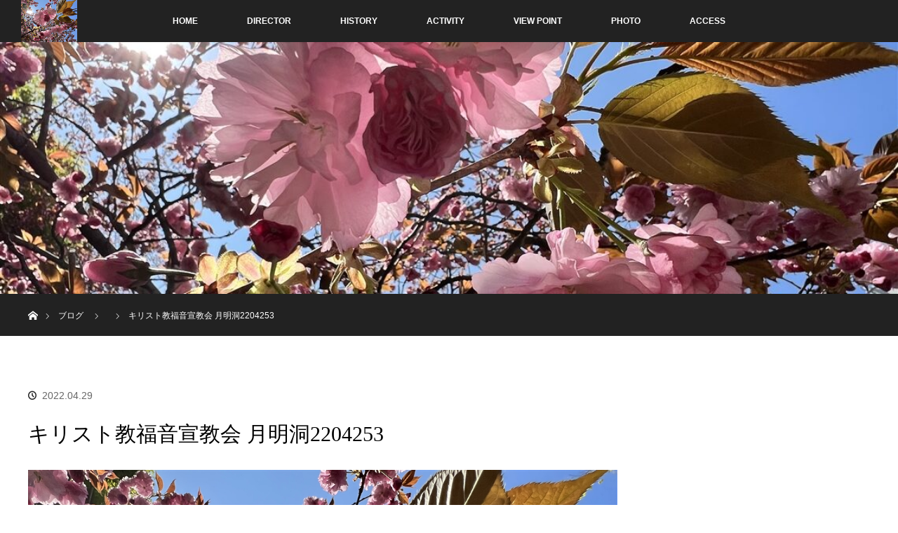

--- FILE ---
content_type: text/html; charset=UTF-8
request_url: https://wolmyeongdong.com/photo/2022-04-25-%E6%9C%88%E6%98%8E%E6%B4%9E%E3%81%AE%E6%A1%9C%E3%81%AE%E8%8A%B1/attachment/%E3%82%AD%E3%83%AA%E3%82%B9%E3%83%88%E6%95%99%E7%A6%8F%E9%9F%B3%E5%AE%A3%E6%95%99%E4%BC%9A-%E6%9C%88%E6%98%8E%E6%B4%9E2204253
body_size: 10544
content:

<!DOCTYPE html>
<html class="pc" dir="ltr" lang="ja" prefix="og: https://ogp.me/ns#">
<head>
<meta charset="UTF-8">
<!--[if IE]><meta http-equiv="X-UA-Compatible" content="IE=edge"><![endif]-->
<meta name="viewport" content="width=device-width">

<link rel="pingback" href="https://wolmyeongdong.com/xmlrpc.php">
	<style>img:is([sizes="auto" i], [sizes^="auto," i]) { contain-intrinsic-size: 3000px 1500px }</style>
	
		<!-- All in One SEO 4.9.3 - aioseo.com -->
		<title>キリスト教福音宣教会 月明洞2204253 | Wolmyeongdong</title>
	<meta name="robots" content="max-snippet:-1, max-image-preview:large, max-video-preview:-1" />
	<meta name="author" content="たっくみん"/>
	<link rel="canonical" href="https://wolmyeongdong.com/photo/2022-04-25-%e6%9c%88%e6%98%8e%e6%b4%9e%e3%81%ae%e6%a1%9c%e3%81%ae%e8%8a%b1/attachment/%e3%82%ad%e3%83%aa%e3%82%b9%e3%83%88%e6%95%99%e7%a6%8f%e9%9f%b3%e5%ae%a3%e6%95%99%e4%bc%9a-%e6%9c%88%e6%98%8e%e6%b4%9e2204253" />
	<meta name="generator" content="All in One SEO (AIOSEO) 4.9.3" />
		<meta property="og:locale" content="ja_JP" />
		<meta property="og:site_name" content="Wolmyeongdong" />
		<meta property="og:type" content="article" />
		<meta property="og:title" content="キリスト教福音宣教会 月明洞2204253 | Wolmyeongdong" />
		<meta property="og:url" content="https://wolmyeongdong.com/photo/2022-04-25-%e6%9c%88%e6%98%8e%e6%b4%9e%e3%81%ae%e6%a1%9c%e3%81%ae%e8%8a%b1/attachment/%e3%82%ad%e3%83%aa%e3%82%b9%e3%83%88%e6%95%99%e7%a6%8f%e9%9f%b3%e5%ae%a3%e6%95%99%e4%bc%9a-%e6%9c%88%e6%98%8e%e6%b4%9e2204253" />
		<meta property="article:published_time" content="2022-04-29T00:19:45+00:00" />
		<meta property="article:modified_time" content="2022-04-29T00:20:32+00:00" />
		<meta name="twitter:card" content="summary" />
		<meta name="twitter:title" content="キリスト教福音宣教会 月明洞2204253 | Wolmyeongdong" />
		<script type="application/ld+json" class="aioseo-schema">
			{"@context":"https:\/\/schema.org","@graph":[{"@type":"BreadcrumbList","@id":"https:\/\/wolmyeongdong.com\/photo\/2022-04-25-%e6%9c%88%e6%98%8e%e6%b4%9e%e3%81%ae%e6%a1%9c%e3%81%ae%e8%8a%b1\/attachment\/%e3%82%ad%e3%83%aa%e3%82%b9%e3%83%88%e6%95%99%e7%a6%8f%e9%9f%b3%e5%ae%a3%e6%95%99%e4%bc%9a-%e6%9c%88%e6%98%8e%e6%b4%9e2204253#breadcrumblist","itemListElement":[{"@type":"ListItem","@id":"https:\/\/wolmyeongdong.com#listItem","position":1,"name":"\u30db\u30fc\u30e0","item":"https:\/\/wolmyeongdong.com","nextItem":{"@type":"ListItem","@id":"https:\/\/wolmyeongdong.com\/photo\/2022-04-25-%e6%9c%88%e6%98%8e%e6%b4%9e%e3%81%ae%e6%a1%9c%e3%81%ae%e8%8a%b1\/attachment\/%e3%82%ad%e3%83%aa%e3%82%b9%e3%83%88%e6%95%99%e7%a6%8f%e9%9f%b3%e5%ae%a3%e6%95%99%e4%bc%9a-%e6%9c%88%e6%98%8e%e6%b4%9e2204253#listItem","name":"\u30ad\u30ea\u30b9\u30c8\u6559\u798f\u97f3\u5ba3\u6559\u4f1a \u6708\u660e\u6d1e2204253"}},{"@type":"ListItem","@id":"https:\/\/wolmyeongdong.com\/photo\/2022-04-25-%e6%9c%88%e6%98%8e%e6%b4%9e%e3%81%ae%e6%a1%9c%e3%81%ae%e8%8a%b1\/attachment\/%e3%82%ad%e3%83%aa%e3%82%b9%e3%83%88%e6%95%99%e7%a6%8f%e9%9f%b3%e5%ae%a3%e6%95%99%e4%bc%9a-%e6%9c%88%e6%98%8e%e6%b4%9e2204253#listItem","position":2,"name":"\u30ad\u30ea\u30b9\u30c8\u6559\u798f\u97f3\u5ba3\u6559\u4f1a \u6708\u660e\u6d1e2204253","previousItem":{"@type":"ListItem","@id":"https:\/\/wolmyeongdong.com#listItem","name":"\u30db\u30fc\u30e0"}}]},{"@type":"ItemPage","@id":"https:\/\/wolmyeongdong.com\/photo\/2022-04-25-%e6%9c%88%e6%98%8e%e6%b4%9e%e3%81%ae%e6%a1%9c%e3%81%ae%e8%8a%b1\/attachment\/%e3%82%ad%e3%83%aa%e3%82%b9%e3%83%88%e6%95%99%e7%a6%8f%e9%9f%b3%e5%ae%a3%e6%95%99%e4%bc%9a-%e6%9c%88%e6%98%8e%e6%b4%9e2204253#itempage","url":"https:\/\/wolmyeongdong.com\/photo\/2022-04-25-%e6%9c%88%e6%98%8e%e6%b4%9e%e3%81%ae%e6%a1%9c%e3%81%ae%e8%8a%b1\/attachment\/%e3%82%ad%e3%83%aa%e3%82%b9%e3%83%88%e6%95%99%e7%a6%8f%e9%9f%b3%e5%ae%a3%e6%95%99%e4%bc%9a-%e6%9c%88%e6%98%8e%e6%b4%9e2204253","name":"\u30ad\u30ea\u30b9\u30c8\u6559\u798f\u97f3\u5ba3\u6559\u4f1a \u6708\u660e\u6d1e2204253 | Wolmyeongdong","inLanguage":"ja","isPartOf":{"@id":"https:\/\/wolmyeongdong.com\/#website"},"breadcrumb":{"@id":"https:\/\/wolmyeongdong.com\/photo\/2022-04-25-%e6%9c%88%e6%98%8e%e6%b4%9e%e3%81%ae%e6%a1%9c%e3%81%ae%e8%8a%b1\/attachment\/%e3%82%ad%e3%83%aa%e3%82%b9%e3%83%88%e6%95%99%e7%a6%8f%e9%9f%b3%e5%ae%a3%e6%95%99%e4%bc%9a-%e6%9c%88%e6%98%8e%e6%b4%9e2204253#breadcrumblist"},"author":{"@id":"https:\/\/wolmyeongdong.com\/author\/providence#author"},"creator":{"@id":"https:\/\/wolmyeongdong.com\/author\/providence#author"},"datePublished":"2022-04-29T09:19:45+09:00","dateModified":"2022-04-29T09:20:32+09:00"},{"@type":"Organization","@id":"https:\/\/wolmyeongdong.com\/#organization","name":"Wolmyeongdong","description":"\u4e16\u754c\u4e00\u5927\u304d\u306a\u81ea\u7136\u306e\u6559\u4f1a\u3000\u301cGod\u2019s sanctuary in nature\u301c","url":"https:\/\/wolmyeongdong.com\/"},{"@type":"Person","@id":"https:\/\/wolmyeongdong.com\/author\/providence#author","url":"https:\/\/wolmyeongdong.com\/author\/providence","name":"\u305f\u3063\u304f\u307f\u3093","image":{"@type":"ImageObject","@id":"https:\/\/wolmyeongdong.com\/photo\/2022-04-25-%e6%9c%88%e6%98%8e%e6%b4%9e%e3%81%ae%e6%a1%9c%e3%81%ae%e8%8a%b1\/attachment\/%e3%82%ad%e3%83%aa%e3%82%b9%e3%83%88%e6%95%99%e7%a6%8f%e9%9f%b3%e5%ae%a3%e6%95%99%e4%bc%9a-%e6%9c%88%e6%98%8e%e6%b4%9e2204253#authorImage","url":"https:\/\/secure.gravatar.com\/avatar\/22f1cf28add2f88a2b2b95958f5abbf81f1f4990254794887e8c7abeab259aaa?s=96&d=mm&r=g","width":96,"height":96,"caption":"\u305f\u3063\u304f\u307f\u3093"}},{"@type":"WebSite","@id":"https:\/\/wolmyeongdong.com\/#website","url":"https:\/\/wolmyeongdong.com\/","name":"Wolmyeongdong","description":"\u4e16\u754c\u4e00\u5927\u304d\u306a\u81ea\u7136\u306e\u6559\u4f1a\u3000\u301cGod\u2019s sanctuary in nature\u301c","inLanguage":"ja","publisher":{"@id":"https:\/\/wolmyeongdong.com\/#organization"}}]}
		</script>
		<!-- All in One SEO -->

<link rel="alternate" type="application/rss+xml" title="Wolmyeongdong &raquo; フィード" href="https://wolmyeongdong.com/feed" />
<link rel="alternate" type="application/rss+xml" title="Wolmyeongdong &raquo; コメントフィード" href="https://wolmyeongdong.com/comments/feed" />
<link rel="alternate" type="application/rss+xml" title="Wolmyeongdong &raquo; キリスト教福音宣教会 月明洞2204253 のコメントのフィード" href="https://wolmyeongdong.com/photo/2022-04-25-%e6%9c%88%e6%98%8e%e6%b4%9e%e3%81%ae%e6%a1%9c%e3%81%ae%e8%8a%b1/attachment/%e3%82%ad%e3%83%aa%e3%82%b9%e3%83%88%e6%95%99%e7%a6%8f%e9%9f%b3%e5%ae%a3%e6%95%99%e4%bc%9a-%e6%9c%88%e6%98%8e%e6%b4%9e2204253/feed" />
		<!-- This site uses the Google Analytics by MonsterInsights plugin v9.11.1 - Using Analytics tracking - https://www.monsterinsights.com/ -->
		<!-- Note: MonsterInsights is not currently configured on this site. The site owner needs to authenticate with Google Analytics in the MonsterInsights settings panel. -->
					<!-- No tracking code set -->
				<!-- / Google Analytics by MonsterInsights -->
		<script type="text/javascript">
/* <![CDATA[ */
window._wpemojiSettings = {"baseUrl":"https:\/\/s.w.org\/images\/core\/emoji\/16.0.1\/72x72\/","ext":".png","svgUrl":"https:\/\/s.w.org\/images\/core\/emoji\/16.0.1\/svg\/","svgExt":".svg","source":{"concatemoji":"https:\/\/wolmyeongdong.com\/wp-includes\/js\/wp-emoji-release.min.js?ver=6.8.3"}};
/*! This file is auto-generated */
!function(s,n){var o,i,e;function c(e){try{var t={supportTests:e,timestamp:(new Date).valueOf()};sessionStorage.setItem(o,JSON.stringify(t))}catch(e){}}function p(e,t,n){e.clearRect(0,0,e.canvas.width,e.canvas.height),e.fillText(t,0,0);var t=new Uint32Array(e.getImageData(0,0,e.canvas.width,e.canvas.height).data),a=(e.clearRect(0,0,e.canvas.width,e.canvas.height),e.fillText(n,0,0),new Uint32Array(e.getImageData(0,0,e.canvas.width,e.canvas.height).data));return t.every(function(e,t){return e===a[t]})}function u(e,t){e.clearRect(0,0,e.canvas.width,e.canvas.height),e.fillText(t,0,0);for(var n=e.getImageData(16,16,1,1),a=0;a<n.data.length;a++)if(0!==n.data[a])return!1;return!0}function f(e,t,n,a){switch(t){case"flag":return n(e,"\ud83c\udff3\ufe0f\u200d\u26a7\ufe0f","\ud83c\udff3\ufe0f\u200b\u26a7\ufe0f")?!1:!n(e,"\ud83c\udde8\ud83c\uddf6","\ud83c\udde8\u200b\ud83c\uddf6")&&!n(e,"\ud83c\udff4\udb40\udc67\udb40\udc62\udb40\udc65\udb40\udc6e\udb40\udc67\udb40\udc7f","\ud83c\udff4\u200b\udb40\udc67\u200b\udb40\udc62\u200b\udb40\udc65\u200b\udb40\udc6e\u200b\udb40\udc67\u200b\udb40\udc7f");case"emoji":return!a(e,"\ud83e\udedf")}return!1}function g(e,t,n,a){var r="undefined"!=typeof WorkerGlobalScope&&self instanceof WorkerGlobalScope?new OffscreenCanvas(300,150):s.createElement("canvas"),o=r.getContext("2d",{willReadFrequently:!0}),i=(o.textBaseline="top",o.font="600 32px Arial",{});return e.forEach(function(e){i[e]=t(o,e,n,a)}),i}function t(e){var t=s.createElement("script");t.src=e,t.defer=!0,s.head.appendChild(t)}"undefined"!=typeof Promise&&(o="wpEmojiSettingsSupports",i=["flag","emoji"],n.supports={everything:!0,everythingExceptFlag:!0},e=new Promise(function(e){s.addEventListener("DOMContentLoaded",e,{once:!0})}),new Promise(function(t){var n=function(){try{var e=JSON.parse(sessionStorage.getItem(o));if("object"==typeof e&&"number"==typeof e.timestamp&&(new Date).valueOf()<e.timestamp+604800&&"object"==typeof e.supportTests)return e.supportTests}catch(e){}return null}();if(!n){if("undefined"!=typeof Worker&&"undefined"!=typeof OffscreenCanvas&&"undefined"!=typeof URL&&URL.createObjectURL&&"undefined"!=typeof Blob)try{var e="postMessage("+g.toString()+"("+[JSON.stringify(i),f.toString(),p.toString(),u.toString()].join(",")+"));",a=new Blob([e],{type:"text/javascript"}),r=new Worker(URL.createObjectURL(a),{name:"wpTestEmojiSupports"});return void(r.onmessage=function(e){c(n=e.data),r.terminate(),t(n)})}catch(e){}c(n=g(i,f,p,u))}t(n)}).then(function(e){for(var t in e)n.supports[t]=e[t],n.supports.everything=n.supports.everything&&n.supports[t],"flag"!==t&&(n.supports.everythingExceptFlag=n.supports.everythingExceptFlag&&n.supports[t]);n.supports.everythingExceptFlag=n.supports.everythingExceptFlag&&!n.supports.flag,n.DOMReady=!1,n.readyCallback=function(){n.DOMReady=!0}}).then(function(){return e}).then(function(){var e;n.supports.everything||(n.readyCallback(),(e=n.source||{}).concatemoji?t(e.concatemoji):e.wpemoji&&e.twemoji&&(t(e.twemoji),t(e.wpemoji)))}))}((window,document),window._wpemojiSettings);
/* ]]> */
</script>
<link rel='stylesheet' id='style-css' href='https://wolmyeongdong.com/wp-content/themes/orion_tcd037/style.css?ver=3.0' type='text/css' media='all' />
<style id='wp-emoji-styles-inline-css' type='text/css'>

	img.wp-smiley, img.emoji {
		display: inline !important;
		border: none !important;
		box-shadow: none !important;
		height: 1em !important;
		width: 1em !important;
		margin: 0 0.07em !important;
		vertical-align: -0.1em !important;
		background: none !important;
		padding: 0 !important;
	}
</style>
<link rel='stylesheet' id='wp-block-library-css' href='https://wolmyeongdong.com/wp-includes/css/dist/block-library/style.min.css?ver=6.8.3' type='text/css' media='all' />
<style id='classic-theme-styles-inline-css' type='text/css'>
/*! This file is auto-generated */
.wp-block-button__link{color:#fff;background-color:#32373c;border-radius:9999px;box-shadow:none;text-decoration:none;padding:calc(.667em + 2px) calc(1.333em + 2px);font-size:1.125em}.wp-block-file__button{background:#32373c;color:#fff;text-decoration:none}
</style>
<link rel='stylesheet' id='aioseo/css/src/vue/standalone/blocks/table-of-contents/global.scss-css' href='https://wolmyeongdong.com/wp-content/plugins/all-in-one-seo-pack/dist/Lite/assets/css/table-of-contents/global.e90f6d47.css?ver=4.9.3' type='text/css' media='all' />
<style id='search-meter-recent-searches-style-inline-css' type='text/css'>
.wp-block-search-meter-recent-searches>h2{margin-block-end:0;margin-block-start:0}.wp-block-search-meter-recent-searches>ul{list-style:none;padding-left:0}

</style>
<style id='search-meter-popular-searches-style-inline-css' type='text/css'>
.wp-block-search-meter-popular-searches>h2{margin-block-end:0;margin-block-start:0}.wp-block-search-meter-popular-searches>ul{list-style:none;padding-left:0}

</style>
<style id='global-styles-inline-css' type='text/css'>
:root{--wp--preset--aspect-ratio--square: 1;--wp--preset--aspect-ratio--4-3: 4/3;--wp--preset--aspect-ratio--3-4: 3/4;--wp--preset--aspect-ratio--3-2: 3/2;--wp--preset--aspect-ratio--2-3: 2/3;--wp--preset--aspect-ratio--16-9: 16/9;--wp--preset--aspect-ratio--9-16: 9/16;--wp--preset--color--black: #000000;--wp--preset--color--cyan-bluish-gray: #abb8c3;--wp--preset--color--white: #ffffff;--wp--preset--color--pale-pink: #f78da7;--wp--preset--color--vivid-red: #cf2e2e;--wp--preset--color--luminous-vivid-orange: #ff6900;--wp--preset--color--luminous-vivid-amber: #fcb900;--wp--preset--color--light-green-cyan: #7bdcb5;--wp--preset--color--vivid-green-cyan: #00d084;--wp--preset--color--pale-cyan-blue: #8ed1fc;--wp--preset--color--vivid-cyan-blue: #0693e3;--wp--preset--color--vivid-purple: #9b51e0;--wp--preset--gradient--vivid-cyan-blue-to-vivid-purple: linear-gradient(135deg,rgba(6,147,227,1) 0%,rgb(155,81,224) 100%);--wp--preset--gradient--light-green-cyan-to-vivid-green-cyan: linear-gradient(135deg,rgb(122,220,180) 0%,rgb(0,208,130) 100%);--wp--preset--gradient--luminous-vivid-amber-to-luminous-vivid-orange: linear-gradient(135deg,rgba(252,185,0,1) 0%,rgba(255,105,0,1) 100%);--wp--preset--gradient--luminous-vivid-orange-to-vivid-red: linear-gradient(135deg,rgba(255,105,0,1) 0%,rgb(207,46,46) 100%);--wp--preset--gradient--very-light-gray-to-cyan-bluish-gray: linear-gradient(135deg,rgb(238,238,238) 0%,rgb(169,184,195) 100%);--wp--preset--gradient--cool-to-warm-spectrum: linear-gradient(135deg,rgb(74,234,220) 0%,rgb(151,120,209) 20%,rgb(207,42,186) 40%,rgb(238,44,130) 60%,rgb(251,105,98) 80%,rgb(254,248,76) 100%);--wp--preset--gradient--blush-light-purple: linear-gradient(135deg,rgb(255,206,236) 0%,rgb(152,150,240) 100%);--wp--preset--gradient--blush-bordeaux: linear-gradient(135deg,rgb(254,205,165) 0%,rgb(254,45,45) 50%,rgb(107,0,62) 100%);--wp--preset--gradient--luminous-dusk: linear-gradient(135deg,rgb(255,203,112) 0%,rgb(199,81,192) 50%,rgb(65,88,208) 100%);--wp--preset--gradient--pale-ocean: linear-gradient(135deg,rgb(255,245,203) 0%,rgb(182,227,212) 50%,rgb(51,167,181) 100%);--wp--preset--gradient--electric-grass: linear-gradient(135deg,rgb(202,248,128) 0%,rgb(113,206,126) 100%);--wp--preset--gradient--midnight: linear-gradient(135deg,rgb(2,3,129) 0%,rgb(40,116,252) 100%);--wp--preset--font-size--small: 13px;--wp--preset--font-size--medium: 20px;--wp--preset--font-size--large: 36px;--wp--preset--font-size--x-large: 42px;--wp--preset--spacing--20: 0.44rem;--wp--preset--spacing--30: 0.67rem;--wp--preset--spacing--40: 1rem;--wp--preset--spacing--50: 1.5rem;--wp--preset--spacing--60: 2.25rem;--wp--preset--spacing--70: 3.38rem;--wp--preset--spacing--80: 5.06rem;--wp--preset--shadow--natural: 6px 6px 9px rgba(0, 0, 0, 0.2);--wp--preset--shadow--deep: 12px 12px 50px rgba(0, 0, 0, 0.4);--wp--preset--shadow--sharp: 6px 6px 0px rgba(0, 0, 0, 0.2);--wp--preset--shadow--outlined: 6px 6px 0px -3px rgba(255, 255, 255, 1), 6px 6px rgba(0, 0, 0, 1);--wp--preset--shadow--crisp: 6px 6px 0px rgba(0, 0, 0, 1);}:where(.is-layout-flex){gap: 0.5em;}:where(.is-layout-grid){gap: 0.5em;}body .is-layout-flex{display: flex;}.is-layout-flex{flex-wrap: wrap;align-items: center;}.is-layout-flex > :is(*, div){margin: 0;}body .is-layout-grid{display: grid;}.is-layout-grid > :is(*, div){margin: 0;}:where(.wp-block-columns.is-layout-flex){gap: 2em;}:where(.wp-block-columns.is-layout-grid){gap: 2em;}:where(.wp-block-post-template.is-layout-flex){gap: 1.25em;}:where(.wp-block-post-template.is-layout-grid){gap: 1.25em;}.has-black-color{color: var(--wp--preset--color--black) !important;}.has-cyan-bluish-gray-color{color: var(--wp--preset--color--cyan-bluish-gray) !important;}.has-white-color{color: var(--wp--preset--color--white) !important;}.has-pale-pink-color{color: var(--wp--preset--color--pale-pink) !important;}.has-vivid-red-color{color: var(--wp--preset--color--vivid-red) !important;}.has-luminous-vivid-orange-color{color: var(--wp--preset--color--luminous-vivid-orange) !important;}.has-luminous-vivid-amber-color{color: var(--wp--preset--color--luminous-vivid-amber) !important;}.has-light-green-cyan-color{color: var(--wp--preset--color--light-green-cyan) !important;}.has-vivid-green-cyan-color{color: var(--wp--preset--color--vivid-green-cyan) !important;}.has-pale-cyan-blue-color{color: var(--wp--preset--color--pale-cyan-blue) !important;}.has-vivid-cyan-blue-color{color: var(--wp--preset--color--vivid-cyan-blue) !important;}.has-vivid-purple-color{color: var(--wp--preset--color--vivid-purple) !important;}.has-black-background-color{background-color: var(--wp--preset--color--black) !important;}.has-cyan-bluish-gray-background-color{background-color: var(--wp--preset--color--cyan-bluish-gray) !important;}.has-white-background-color{background-color: var(--wp--preset--color--white) !important;}.has-pale-pink-background-color{background-color: var(--wp--preset--color--pale-pink) !important;}.has-vivid-red-background-color{background-color: var(--wp--preset--color--vivid-red) !important;}.has-luminous-vivid-orange-background-color{background-color: var(--wp--preset--color--luminous-vivid-orange) !important;}.has-luminous-vivid-amber-background-color{background-color: var(--wp--preset--color--luminous-vivid-amber) !important;}.has-light-green-cyan-background-color{background-color: var(--wp--preset--color--light-green-cyan) !important;}.has-vivid-green-cyan-background-color{background-color: var(--wp--preset--color--vivid-green-cyan) !important;}.has-pale-cyan-blue-background-color{background-color: var(--wp--preset--color--pale-cyan-blue) !important;}.has-vivid-cyan-blue-background-color{background-color: var(--wp--preset--color--vivid-cyan-blue) !important;}.has-vivid-purple-background-color{background-color: var(--wp--preset--color--vivid-purple) !important;}.has-black-border-color{border-color: var(--wp--preset--color--black) !important;}.has-cyan-bluish-gray-border-color{border-color: var(--wp--preset--color--cyan-bluish-gray) !important;}.has-white-border-color{border-color: var(--wp--preset--color--white) !important;}.has-pale-pink-border-color{border-color: var(--wp--preset--color--pale-pink) !important;}.has-vivid-red-border-color{border-color: var(--wp--preset--color--vivid-red) !important;}.has-luminous-vivid-orange-border-color{border-color: var(--wp--preset--color--luminous-vivid-orange) !important;}.has-luminous-vivid-amber-border-color{border-color: var(--wp--preset--color--luminous-vivid-amber) !important;}.has-light-green-cyan-border-color{border-color: var(--wp--preset--color--light-green-cyan) !important;}.has-vivid-green-cyan-border-color{border-color: var(--wp--preset--color--vivid-green-cyan) !important;}.has-pale-cyan-blue-border-color{border-color: var(--wp--preset--color--pale-cyan-blue) !important;}.has-vivid-cyan-blue-border-color{border-color: var(--wp--preset--color--vivid-cyan-blue) !important;}.has-vivid-purple-border-color{border-color: var(--wp--preset--color--vivid-purple) !important;}.has-vivid-cyan-blue-to-vivid-purple-gradient-background{background: var(--wp--preset--gradient--vivid-cyan-blue-to-vivid-purple) !important;}.has-light-green-cyan-to-vivid-green-cyan-gradient-background{background: var(--wp--preset--gradient--light-green-cyan-to-vivid-green-cyan) !important;}.has-luminous-vivid-amber-to-luminous-vivid-orange-gradient-background{background: var(--wp--preset--gradient--luminous-vivid-amber-to-luminous-vivid-orange) !important;}.has-luminous-vivid-orange-to-vivid-red-gradient-background{background: var(--wp--preset--gradient--luminous-vivid-orange-to-vivid-red) !important;}.has-very-light-gray-to-cyan-bluish-gray-gradient-background{background: var(--wp--preset--gradient--very-light-gray-to-cyan-bluish-gray) !important;}.has-cool-to-warm-spectrum-gradient-background{background: var(--wp--preset--gradient--cool-to-warm-spectrum) !important;}.has-blush-light-purple-gradient-background{background: var(--wp--preset--gradient--blush-light-purple) !important;}.has-blush-bordeaux-gradient-background{background: var(--wp--preset--gradient--blush-bordeaux) !important;}.has-luminous-dusk-gradient-background{background: var(--wp--preset--gradient--luminous-dusk) !important;}.has-pale-ocean-gradient-background{background: var(--wp--preset--gradient--pale-ocean) !important;}.has-electric-grass-gradient-background{background: var(--wp--preset--gradient--electric-grass) !important;}.has-midnight-gradient-background{background: var(--wp--preset--gradient--midnight) !important;}.has-small-font-size{font-size: var(--wp--preset--font-size--small) !important;}.has-medium-font-size{font-size: var(--wp--preset--font-size--medium) !important;}.has-large-font-size{font-size: var(--wp--preset--font-size--large) !important;}.has-x-large-font-size{font-size: var(--wp--preset--font-size--x-large) !important;}
:where(.wp-block-post-template.is-layout-flex){gap: 1.25em;}:where(.wp-block-post-template.is-layout-grid){gap: 1.25em;}
:where(.wp-block-columns.is-layout-flex){gap: 2em;}:where(.wp-block-columns.is-layout-grid){gap: 2em;}
:root :where(.wp-block-pullquote){font-size: 1.5em;line-height: 1.6;}
</style>
<link rel='stylesheet' id='tablepress-default-css' href='https://wolmyeongdong.com/wp-content/plugins/tablepress/css/build/default.css?ver=3.2.6' type='text/css' media='all' />
<link rel='stylesheet' id='jquery-lazyloadxt-spinner-css-css' href='//wolmyeongdong.com/wp-content/plugins/a3-lazy-load/assets/css/jquery.lazyloadxt.spinner.css?ver=6.8.3' type='text/css' media='all' />
<link rel='stylesheet' id='a3a3_lazy_load-css' href='//wolmyeongdong.com/wp-content/uploads/sass/a3_lazy_load.min.css?ver=1558104979' type='text/css' media='all' />
<link rel='stylesheet' id='jquery.lightbox.min.css-css' href='https://wolmyeongdong.com/wp-content/plugins/wp-jquery-lightbox/lightboxes/wp-jquery-lightbox/styles/lightbox.min.css?ver=2.3.4' type='text/css' media='all' />
<link rel='stylesheet' id='jqlb-overrides-css' href='https://wolmyeongdong.com/wp-content/plugins/wp-jquery-lightbox/lightboxes/wp-jquery-lightbox/styles/overrides.css?ver=2.3.4' type='text/css' media='all' />
<style id='jqlb-overrides-inline-css' type='text/css'>

			#outerImageContainer {
				box-shadow: 0 0 4px 2px rgba(0,0,0,.2);
			}
			#imageContainer{
				padding: 6px;
			}
			#imageDataContainer {
				box-shadow: none;
				z-index: auto;
			}
			#prevArrow,
			#nextArrow{
				background-color: rgba(255,255,255,.7;
				color: #000000;
			}
</style>
<script type="text/javascript" src="https://wolmyeongdong.com/wp-includes/js/jquery/jquery.min.js?ver=3.7.1" id="jquery-core-js"></script>
<script type="text/javascript" src="https://wolmyeongdong.com/wp-includes/js/jquery/jquery-migrate.min.js?ver=3.4.1" id="jquery-migrate-js"></script>
<script type="text/javascript" src="https://wolmyeongdong.com/wp-includes/js/tinymce/tinymce.min.js?ver=49110-20250317" id="wp-tinymce-root-js"></script>
<script type="text/javascript" src="https://wolmyeongdong.com/wp-includes/js/tinymce/plugins/compat3x/plugin.min.js?ver=49110-20250317" id="wp-tinymce-js"></script>
<link rel="https://api.w.org/" href="https://wolmyeongdong.com/wp-json/" /><link rel="alternate" title="JSON" type="application/json" href="https://wolmyeongdong.com/wp-json/wp/v2/media/2460" /><link rel='shortlink' href='https://wolmyeongdong.com/?p=2460' />
<link rel="alternate" title="oEmbed (JSON)" type="application/json+oembed" href="https://wolmyeongdong.com/wp-json/oembed/1.0/embed?url=https%3A%2F%2Fwolmyeongdong.com%2Fphoto%2F2022-04-25-%25e6%259c%2588%25e6%2598%258e%25e6%25b4%259e%25e3%2581%25ae%25e6%25a1%259c%25e3%2581%25ae%25e8%258a%25b1%2Fattachment%2F%25e3%2582%25ad%25e3%2583%25aa%25e3%2582%25b9%25e3%2583%2588%25e6%2595%2599%25e7%25a6%258f%25e9%259f%25b3%25e5%25ae%25a3%25e6%2595%2599%25e4%25bc%259a-%25e6%259c%2588%25e6%2598%258e%25e6%25b4%259e2204253" />
<link rel="alternate" title="oEmbed (XML)" type="text/xml+oembed" href="https://wolmyeongdong.com/wp-json/oembed/1.0/embed?url=https%3A%2F%2Fwolmyeongdong.com%2Fphoto%2F2022-04-25-%25e6%259c%2588%25e6%2598%258e%25e6%25b4%259e%25e3%2581%25ae%25e6%25a1%259c%25e3%2581%25ae%25e8%258a%25b1%2Fattachment%2F%25e3%2582%25ad%25e3%2583%25aa%25e3%2582%25b9%25e3%2583%2588%25e6%2595%2599%25e7%25a6%258f%25e9%259f%25b3%25e5%25ae%25a3%25e6%2595%2599%25e4%25bc%259a-%25e6%259c%2588%25e6%2598%258e%25e6%25b4%259e2204253&#038;format=xml" />

<link rel="stylesheet" href="https://wolmyeongdong.com/wp-content/plugins/count-per-day/counter.css" type="text/css" />

<script src="https://wolmyeongdong.com/wp-content/themes/orion_tcd037/js/jquery.easing.1.3.js?ver=3.0"></script>
<script src="https://wolmyeongdong.com/wp-content/themes/orion_tcd037/js/jscript.js?ver=3.0"></script>


<link rel="stylesheet" media="screen and (max-width:770px)" href="https://wolmyeongdong.com/wp-content/themes/orion_tcd037/footer-bar/footer-bar.css?ver=3.0">
<script src="https://wolmyeongdong.com/wp-content/themes/orion_tcd037/js/comment.js?ver=3.0"></script>

<link rel="stylesheet" media="screen and (max-width:770px)" href="https://wolmyeongdong.com/wp-content/themes/orion_tcd037/responsive.css?ver=3.0">

<style type="text/css">
body, input, textarea { font-family: Verdana, "ヒラギノ角ゴ ProN W3", "Hiragino Kaku Gothic ProN", "メイリオ", Meiryo, sans-serif; }
.rich_font { font-family: "Times New Roman" , "游明朝" , "Yu Mincho" , "游明朝体" , "YuMincho" , "ヒラギノ明朝 Pro W3" , "Hiragino Mincho Pro" , "HiraMinProN-W3" , "HGS明朝E" , "ＭＳ Ｐ明朝" , "MS PMincho" , serif; font-weight:400; }

body { font-size:15px; }

.pc #header .logo { font-size:21px; }
.mobile #header .logo { font-size:18px; }
#header_logo_index .logo { font-size:40px; }
#footer_logo_index .logo { font-size:40px; }
#header_logo_index .desc { font-size:12px; }
#footer_logo .desc { font-size:12px; }
.pc #index_content1 .index_content_header .headline { font-size:46px; }
.pc #index_content1 .index_content_header .desc { font-size:14px; }
.pc #index_content2 .index_content_header .headline { font-size:46px; }
.pc #index_content2 .index_content_header .desc { font-size:14px; }
.pc #index_dis .index_content_header .headline { font-size:46px; }
.pc #index_dis .index_content_header .desc { font-size:14px; }

.pc #index_dis .index_content_header3 .headline { font-size:46px; }
.pc #index_dis .index_content_header3 .desc { font-size:14px; }

#post_title { font-size:30px; }
.post_content { font-size:15px; }

.pc #header, #bread_crumb, .pc #global_menu ul ul a, #index_dis_slider .link, #previous_next_post .label, #related_post .headline span, #comment_headline span, .side_headline span, .widget_search #search-btn input, .widget_search #searchsubmit, .side_widget.google_search #searchsubmit, .page_navi span.current
 { background-color:#222222; }

.footer_menu li.no_link a { color:#222222; }

.post_content a{ color:#2D8696; }
a:hover, #comment_header ul li a:hover, .pc #global_menu > ul > li.active > a, .pc #global_menu li.current-menu-item > a, .pc #global_menu > ul > li > a:hover, #header_logo .logo a:hover, #bread_crumb li.home a:hover:before, #bread_crumb li a:hover
 { color:#2D8696; }

#global_menu ul ul a:hover, #return_top a:hover, .next_page_link a:hover, .page_navi a:hover, .collapse_category_list li a:hover .count, .index_box_list .link:hover, .index_content_header2 .link a:hover, #index_blog_list li .category a:hover, .slick-arrow:hover, #index_dis_slider .link:hover, #header_logo_index .link:hover,
 #previous_next_page a:hover, .page_navi p.back a:hover, #post_meta_top .category a:hover, .collapse_category_list li a:hover .count, .mobile #global_menu li a:hover,
   #wp-calendar td a:hover, #wp-calendar #prev a:hover, #wp-calendar #next a:hover, .widget_search #search-btn input:hover, .widget_search #searchsubmit:hover, .side_widget.google_search #searchsubmit:hover,
    #submit_comment:hover, #comment_header ul li a:hover, #comment_header ul li.comment_switch_active a, #comment_header #comment_closed p, #post_pagination a:hover, #post_pagination p, a.menu_button:hover, .mobile .footer_menu a:hover, .mobile #footer_menu_bottom li a:hover, .post_content .bt_orion:hover
     { background-color:#2D8696; }

#comment_textarea textarea:focus, #guest_info input:focus, #comment_header ul li a:hover, #comment_header ul li.comment_switch_active a, #comment_header #comment_closed p
 { border-color:#2D8696; }

#comment_header ul li.comment_switch_active a:after, #comment_header #comment_closed p:after
 { border-color:#2D8696 transparent transparent transparent; }

.collapse_category_list li a:before
 { border-color: transparent transparent transparent #2D8696; }

#header_slider .link, #header_video .overlay, #header_youtube .overlay { background:rgba(0,0,0,0.1) url(https://wolmyeongdong.com/wp-content/themes/orion_tcd037/img/common/dot2.png); }


#site_loader_spinner { border:4px solid rgba(45,134,150,0.2); border-top-color:#2D8696; }



</style>




<style type="text/css"></style><link rel="icon" href="https://wolmyeongdong.com/wp-content/uploads/2021/01/WMD-Logo-80.png" sizes="32x32" />
<link rel="icon" href="https://wolmyeongdong.com/wp-content/uploads/2021/01/WMD-Logo-80.png" sizes="192x192" />
<link rel="apple-touch-icon" href="https://wolmyeongdong.com/wp-content/uploads/2021/01/WMD-Logo-80.png" />
<meta name="msapplication-TileImage" content="https://wolmyeongdong.com/wp-content/uploads/2021/01/WMD-Logo-80.png" />
</head>
<body id="body" class="attachment wp-singular attachment-template-default single single-attachment postid-2460 attachmentid-2460 attachment-jpeg wp-theme-orion_tcd037">

<div id="site_loader_overlay">
 <div id="site_loader_spinner"></div>
</div>
<div id="site_wrap">

 <div id="top">

  <div id="header">
   <div id="header_inner">
    <div id="header_logo">
     <div id="logo_image">
 <h1 class="logo">
  <a href="https://wolmyeongdong.com/" title="Wolmyeongdong" data-label="Wolmyeongdong"><img src="https://wolmyeongdong.com/wp-content/uploads/2022/04/6259c9a0b71f0b8b0ed5b086d783153f.jpg?1768934732" alt="Wolmyeongdong" title="Wolmyeongdong" /></a>
 </h1>
</div>
    </div>
        <a href="#" class="menu_button"><span>menu</span></a>
    <div id="global_menu">
     <ul id="menu-menu" class="menu"><li id="menu-item-110" class="menu-item menu-item-type-custom menu-item-object-custom menu-item-home menu-item-110"><a href="http://wolmyeongdong.com">HOME</a></li>
<li id="menu-item-624" class="menu-item menu-item-type-post_type menu-item-object-page menu-item-624"><a href="https://wolmyeongdong.com/director">DIRECTOR</a></li>
<li id="menu-item-647" class="menu-item menu-item-type-post_type menu-item-object-page menu-item-647"><a href="https://wolmyeongdong.com/development">HISTORY</a></li>
<li id="menu-item-709" class="menu-item menu-item-type-post_type menu-item-object-page menu-item-709"><a href="https://wolmyeongdong.com/activity">ACTIVITY</a></li>
<li id="menu-item-1169" class="menu-item menu-item-type-custom menu-item-object-custom menu-item-1169"><a href="http://wolmyeongdong.com/見どころ">VIEW POINT</a></li>
<li id="menu-item-1374" class="menu-item menu-item-type-taxonomy menu-item-object-category menu-item-1374"><a href="https://wolmyeongdong.com/category/photo">PHOTO</a></li>
<li id="menu-item-1523" class="menu-item menu-item-type-post_type menu-item-object-page menu-item-1523"><a href="https://wolmyeongdong.com/access">ACCESS</a></li>
</ul>    </div>
       </div><!-- END #header_inner -->
  </div><!-- END #header -->

  
 </div><!-- END #top -->

 <div id="main_contents" class="clearfix">

<div id="header_image">
 <div class="image"><img src="https://wolmyeongdong.com/wp-content/uploads/2022/04/6259c9a0b71f0b8b0ed5b086d783153f-1140x320.jpg" title="" alt="" /></div>
 <div class="caption" style="text-shadow:0px 0px 4px #333333; color:#FFFFFF; ">
  <p class="title rich_font" style="font-size:40px;"></p>
 </div>
</div>

<div id="bread_crumb">

<ul class="clearfix">
 <li itemscope="itemscope" itemtype="http://data-vocabulary.org/Breadcrumb" class="home"><a itemprop="url" href="https://wolmyeongdong.com/"><span itemprop="title" >ホーム</span></a></li>

 <li itemscope="itemscope" itemtype="http://data-vocabulary.org/Breadcrumb"><a itemprop="url" href="https://wolmyeongdong.com/photo/2022-04-25-%e6%9c%88%e6%98%8e%e6%b4%9e%e3%81%ae%e6%a1%9c%e3%81%ae%e8%8a%b1/attachment/%e3%82%ad%e3%83%aa%e3%82%b9%e3%83%88%e6%95%99%e7%a6%8f%e9%9f%b3%e5%ae%a3%e6%95%99%e4%bc%9a-%e6%9c%88%e6%98%8e%e6%b4%9e2204253">ブログ</a></li>
 <li itemscope="itemscope" itemtype="http://data-vocabulary.org/Breadcrumb">
   </li>
 <li class="last">キリスト教福音宣教会 月明洞2204253</li>

</ul>
</div>

<div id="main_col" class="clearfix">

<div id="left_col">

 
 <div id="article">

  <ul id="post_meta_top" class="clearfix">
   <li class="category"></li>   <li class="date"><time class="entry-date updated" datetime="2022-04-29T09:20:32+09:00">2022.04.29</time></li>  </ul>

  <h2 id="post_title" class="rich_font">キリスト教福音宣教会 月明洞2204253</h2>

  
  

  <div class="post_content clearfix">
   <p class="attachment"><a href='https://wolmyeongdong.com/wp-content/uploads/2022/04/6259c9a0b71f0b8b0ed5b086d783153f.jpg' rel="lightbox[2460]"><img fetchpriority="high" decoding="async" width="1140" height="855" src="//wolmyeongdong.com/wp-content/plugins/a3-lazy-load/assets/images/lazy_placeholder.gif" data-lazy-type="image" data-src="https://wolmyeongdong.com/wp-content/uploads/2022/04/6259c9a0b71f0b8b0ed5b086d783153f.jpg" class="lazy lazy-hidden attachment-medium size-medium" alt="月明洞 キリスト教福音宣教会 桜2" srcset="" data-srcset="https://wolmyeongdong.com/wp-content/uploads/2022/04/6259c9a0b71f0b8b0ed5b086d783153f.jpg 1140w, https://wolmyeongdong.com/wp-content/uploads/2022/04/6259c9a0b71f0b8b0ed5b086d783153f-768x576.jpg 768w" sizes="(max-width: 1140px) 100vw, 1140px" /><noscript><img fetchpriority="high" decoding="async" width="1140" height="855" src="https://wolmyeongdong.com/wp-content/uploads/2022/04/6259c9a0b71f0b8b0ed5b086d783153f.jpg" class="attachment-medium size-medium" alt="月明洞 キリスト教福音宣教会 桜2" srcset="https://wolmyeongdong.com/wp-content/uploads/2022/04/6259c9a0b71f0b8b0ed5b086d783153f.jpg 1140w, https://wolmyeongdong.com/wp-content/uploads/2022/04/6259c9a0b71f0b8b0ed5b086d783153f-768x576.jpg 768w" sizes="(max-width: 1140px) 100vw, 1140px" /></noscript></a></p>
     </div>

  
    <ul id="post_meta_bottom" class="clearfix">
      <li class="post_category"></li>        </ul>
  
    <div id="previous_next_post" class="clearfix">
     </div>
  
 </div><!-- END #article -->

 <!-- banner1 -->
    
  
 
 <!-- banner2 -->
  
</div><!-- END #left_col -->


 

</div><!-- END #main_col -->


 </div><!-- END #main_contents -->

<div id="footer_wrapper">
 <div id="footer_top">
  <div id="footer_top_inner">

   <!-- footer logo -->
      <div id="footer_logo">
    <div class="logo_area">
 <p class="logo"><a href="https://wolmyeongdong.com/" title="Wolmyeongdong"><img src="https://wolmyeongdong.com/wp-content/uploads/2022/04/6259c9a0b71f0b8b0ed5b086d783153f.jpg?1768934732" alt="Wolmyeongdong" title="Wolmyeongdong" /></a></p>
</div>
   </div>
   
   <!-- footer menu -->
      <div id="footer_menu" class="clearfix">
                <div id="footer-menu3" class="footer_menu clearfix">
     <ul id="menu-menu-1" class="menu"><li class="menu-item menu-item-type-custom menu-item-object-custom menu-item-home menu-item-110"><a href="http://wolmyeongdong.com">HOME</a></li>
<li class="menu-item menu-item-type-post_type menu-item-object-page menu-item-624"><a href="https://wolmyeongdong.com/director">DIRECTOR</a></li>
<li class="menu-item menu-item-type-post_type menu-item-object-page menu-item-647"><a href="https://wolmyeongdong.com/development">HISTORY</a></li>
<li class="menu-item menu-item-type-post_type menu-item-object-page menu-item-709"><a href="https://wolmyeongdong.com/activity">ACTIVITY</a></li>
<li class="menu-item menu-item-type-custom menu-item-object-custom menu-item-1169"><a href="http://wolmyeongdong.com/見どころ">VIEW POINT</a></li>
<li class="menu-item menu-item-type-taxonomy menu-item-object-category menu-item-1374"><a href="https://wolmyeongdong.com/category/photo">PHOTO</a></li>
<li class="menu-item menu-item-type-post_type menu-item-object-page menu-item-1523"><a href="https://wolmyeongdong.com/access">ACCESS</a></li>
</ul>    </div>
                   </div>
   
  </div><!-- END #footer_top_inner -->
 </div><!-- END #footer_top -->

 <div id="footer_bottom">
  <div id="footer_bottom_inner" class="clearfix">

   <!-- footer logo -->
   
   <!-- social button -->
      <ul class="clearfix" id="footer_social_link">
                                <li class="rss"><a class="target_blank" href="https://wolmyeongdong.com/feed">RSS</a></li>
       </ul>
   
   <!-- footer bottom menu -->
   
  </div><!-- END #footer_bottom_inner -->
 </div><!-- END #footer_bottom -->

 <p id="copyright">Copyright &copy;&nbsp; <a href="https://wolmyeongdong.com/">Wolmyeongdong</a></p>

</div><!-- /footer_wrapper -->


 <div id="return_top">
    <a href="#body"><span>PAGE TOP</span></a>
   </div>

</div><!-- #site_wrap -->

  <script>
 jQuery(document).ready(function($){

  function after_load() {
    $('#site_loader_spinner').delay(600).fadeOut(400);
    $('#site_loader_overlay').delay(900).fadeOut(800);
    $('#site_wrap').css('display', 'block');
    $('#header_image .title').delay(2000).fadeIn(3000);
    var header = $('#header');
    var header_top = header.offset().top;
    $(window).scroll(function () {
      if($(this).scrollTop() > header_top) {
        $("body").addClass("header_fix");
      } else if($(this).scrollTop() < header_top + 60) {
        $("body").removeClass("header_fix");
      };
    });
  }

  $(window).load(function () {
    after_load();
  });
 
  $(function(){
    setTimeout(function(){
      if( $('#site_loader_overlay').is(':visible') ) {
        after_load();
      }
    }, 3000);
  });

 });
 </script>
 
  <!-- facebook share button code -->
 <div id="fb-root"></div>
 <script>
 (function(d, s, id) {
   var js, fjs = d.getElementsByTagName(s)[0];
   if (d.getElementById(id)) return;
   js = d.createElement(s); js.id = id;
   js.src = "//connect.facebook.net/ja_JP/sdk.js#xfbml=1&version=v2.5";
   fjs.parentNode.insertBefore(js, fjs);
 }(document, 'script', 'facebook-jssdk'));
 </script>
 
<script type="speculationrules">
{"prefetch":[{"source":"document","where":{"and":[{"href_matches":"\/*"},{"not":{"href_matches":["\/wp-*.php","\/wp-admin\/*","\/wp-content\/uploads\/*","\/wp-content\/*","\/wp-content\/plugins\/*","\/wp-content\/themes\/orion_tcd037\/*","\/*\\?(.+)"]}},{"not":{"selector_matches":"a[rel~=\"nofollow\"]"}},{"not":{"selector_matches":".no-prefetch, .no-prefetch a"}}]},"eagerness":"conservative"}]}
</script>
<script type="text/javascript" src="https://wolmyeongdong.com/wp-includes/js/comment-reply.min.js?ver=6.8.3" id="comment-reply-js" async="async" data-wp-strategy="async"></script>
<script type="text/javascript" id="jquery-lazyloadxt-js-extra">
/* <![CDATA[ */
var a3_lazyload_params = {"apply_images":"1","apply_videos":"1"};
/* ]]> */
</script>
<script type="text/javascript" src="//wolmyeongdong.com/wp-content/plugins/a3-lazy-load/assets/js/jquery.lazyloadxt.extra.min.js?ver=2.7.6" id="jquery-lazyloadxt-js"></script>
<script type="text/javascript" src="//wolmyeongdong.com/wp-content/plugins/a3-lazy-load/assets/js/jquery.lazyloadxt.srcset.min.js?ver=2.7.6" id="jquery-lazyloadxt-srcset-js"></script>
<script type="text/javascript" id="jquery-lazyloadxt-extend-js-extra">
/* <![CDATA[ */
var a3_lazyload_extend_params = {"edgeY":"400","horizontal_container_classnames":""};
/* ]]> */
</script>
<script type="text/javascript" src="//wolmyeongdong.com/wp-content/plugins/a3-lazy-load/assets/js/jquery.lazyloadxt.extend.js?ver=2.7.6" id="jquery-lazyloadxt-extend-js"></script>
<script type="text/javascript" src="https://wolmyeongdong.com/wp-content/plugins/wp-jquery-lightbox/lightboxes/wp-jquery-lightbox/vendor/jquery.touchwipe.min.js?ver=2.3.4" id="wp-jquery-lightbox-swipe-js"></script>
<script type="text/javascript" src="https://wolmyeongdong.com/wp-content/plugins/wp-jquery-lightbox/inc/purify.min.js?ver=2.3.4" id="wp-jquery-lightbox-purify-js"></script>
<script type="text/javascript" src="https://wolmyeongdong.com/wp-content/plugins/wp-jquery-lightbox/lightboxes/wp-jquery-lightbox/vendor/panzoom.min.js?ver=2.3.4" id="wp-jquery-lightbox-panzoom-js"></script>
<script type="text/javascript" id="wp-jquery-lightbox-js-extra">
/* <![CDATA[ */
var JQLBSettings = {"showTitle":"1","useAltForTitle":"1","showCaption":"1","showNumbers":"1","fitToScreen":"1","resizeSpeed":"400","showDownload":"","navbarOnTop":"","marginSize":"0","mobileMarginSize":"20","slideshowSpeed":"4000","allowPinchZoom":"1","borderSize":"6","borderColor":"#fff","overlayColor":"#fff","overlayOpacity":"0.7","newNavStyle":"1","fixedNav":"1","showInfoBar":"0","prevLinkTitle":"\u524d\u306e\u753b\u50cf","nextLinkTitle":"\u6b21\u306e\u753b\u50cf","closeTitle":"\u30ae\u30e3\u30e9\u30ea\u30fc\u3092\u9589\u3058\u308b","image":"\u753b\u50cf ","of":"\u306e","download":"\u30c0\u30a6\u30f3\u30ed\u30fc\u30c9","pause":"(\u30b9\u30e9\u30a4\u30c9\u30b7\u30e7\u30fc\u3092\u4e00\u6642\u505c\u6b62\u3059\u308b)","play":"(\u30b9\u30e9\u30a4\u30c9\u30b7\u30e7\u30fc\u3092\u518d\u751f\u3059\u308b)"};
/* ]]> */
</script>
<script type="text/javascript" src="https://wolmyeongdong.com/wp-content/plugins/wp-jquery-lightbox/lightboxes/wp-jquery-lightbox/jquery.lightbox.js?ver=2.3.4" id="wp-jquery-lightbox-js"></script>
</body>
</html>